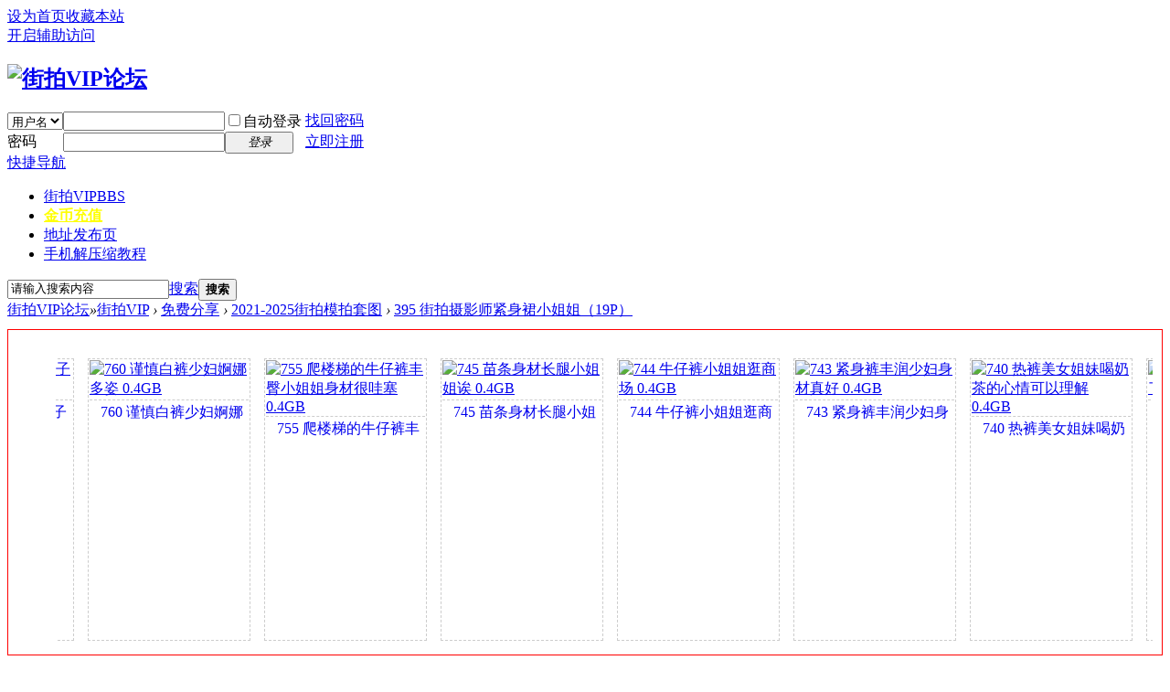

--- FILE ---
content_type: text/html; charset=utf-8
request_url: http://www.jiepaime.com/thread-30908-1-1.html
body_size: 15139
content:

<!DOCTYPE html PUBLIC "-//W3C//DTD XHTML 1.0 Transitional//EN" "http://www.w3.org/TR/xhtml1/DTD/xhtml1-transitional.dtd">
<html xmlns="http://www.w3.org/1999/xhtml">
<head>
<meta http-equiv="Content-Type" content="text/html; charset=utf-8" />
<title>395 街拍摄影师紧身裙小姐姐（19P）-2021-2025街拍模拍套图-街拍VIP论坛 </title>
<link href="http://www.jiepaime.com/thread-30908-1-1.html" rel="canonical" /><meta name="keywords" content="395 街拍摄影师紧身裙小姐姐（19P）" />
<meta name="description" content="395 街拍摄影师紧身裙小姐姐（19P）-街拍丝袜美腿美女高跟高清视频VIP论坛 " />
<meta name="generator" content="Discuz! X3.2" />
<meta name="author" content="Discuz! Team and Comsenz UI Team" />
<meta name="copyright" content="2001-2013 Comsenz Inc." />
<meta name="MSSmartTagsPreventParsing" content="True" />
<meta http-equiv="MSThemeCompatible" content="Yes" />
<base href="http://www.jiepaime.com/" /><link rel="stylesheet" type="text/css" href="data/cache/style_2_common.css?quk" /><link rel="stylesheet" type="text/css" href="data/cache/style_2_forum_viewthread.css?quk" /><script type="text/javascript">var STYLEID = '2', STATICURL = 'static/', IMGDIR = 'template/archy_fashionhei/archy_img/com', VERHASH = 'quk', charset = 'utf-8', discuz_uid = '0', cookiepre = 'FKfr_2132_', cookiedomain = '', cookiepath = '/', showusercard = '1', attackevasive = '0', disallowfloat = 'newthread', creditnotice = '2|金币|', defaultstyle = '', REPORTURL = 'aHR0cDovL3d3dy5qaWVwYWltZS5jb20vdGhyZWFkLTMwOTA4LTEtMS5odG1s', SITEURL = 'http://www.jiepaime.com/', JSPATH = 'static/js/', CSSPATH = 'data/cache/style_', DYNAMICURL = '';</script>
<script src="static/js/common.js?quk" type="text/javascript"></script>
<meta name="application-name" content="街拍VIP论坛" />
<meta name="msapplication-tooltip" content="街拍VIP论坛" />
<meta name="msapplication-task" content="name=街拍VIP;action-uri=http://www.jiepaime.com;icon-uri=http://www.jiepaime.com/template/archy_fashionhei/archy_img/com/bbs.ico" />
<link rel="archives" title="街拍VIP论坛" href="http://www.jiepaime.com/archiver/" />
<script src="static/js/forum.js?quk" type="text/javascript"></script>
</head>

<body id="nv_forum" class="pg_viewthread" onkeydown="if(event.keyCode==27) return false;">
<div id="append_parent"></div><div id="ajaxwaitid"></div>

<div id="toptb" class="cl">
<div class="wp">
<div class="z"><a href="javascript:;"  onclick="setHomepage('http://www.jiepaime.com/');">设为首页</a><a href="http://www.jiepaime.com/"  onclick="addFavorite(this.href, '街拍VIP论坛');return false;">收藏本站</a></div>
<div class="y">
<a id="switchblind" href="javascript:;" onClick="toggleBlind(this)" title="开启辅助访问" class="switchblind">开启辅助访问</a>
</div>
</div>
</div>

<div id="qmenu_menu" class="p_pop blk" style="display: none;">
<div class="ptm pbw hm">
请 <a href="javascript:;" class="xi2" onclick="lsSubmit()"><strong>登录</strong></a> 后使用快捷导航<br />没有帐号？<a href="member.php?mod=register" class="xi2 xw1">立即注册</a>
</div>
<div id="fjump_menu" class="btda"></div></div><div id="hd">
<div class="wp">
<div class="hdc cl"><h2><a href="http://jiepaime.com/" title="街拍VIP论坛"><img src="template/archy_fashionhei/archy_img/logo.png" alt="街拍VIP论坛" border="0" /></a></h2><script src="static/js/logging.js?quk" type="text/javascript"></script>
<form method="post" autocomplete="off" id="lsform" action="member.php?mod=logging&amp;action=login&amp;loginsubmit=yes&amp;infloat=yes&amp;lssubmit=yes" onsubmit="return lsSubmit();">
<div class="fastlg cl">
<span id="return_ls" style="display:none"></span>
<div class="y pns">
<table cellspacing="0" cellpadding="0">
<tr>
<td>
<span class="ftid">
<select name="fastloginfield" id="ls_fastloginfield" width="40" tabindex="900">
<option value="username">用户名</option>
<option value="email">Email</option>
</select>
</span>
<script type="text/javascript">simulateSelect('ls_fastloginfield')</script>
</td>
<td><input type="text" name="username" id="ls_username" autocomplete="off" class="px vm" tabindex="901" /></td>
<td class="fastlg_l"><label for="ls_cookietime"><input type="checkbox" name="cookietime" id="ls_cookietime" class="pc" value="2592000" tabindex="903" />自动登录</label></td>
<td>&nbsp;<a href="javascript:;" onclick="showWindow('login', 'member.php?mod=logging&action=login&viewlostpw=1')">找回密码</a></td>
</tr>
<tr>
<td><label for="ls_password" class="z psw_w">密码</label></td>
<td><input type="password" name="password" id="ls_password" class="px vm" autocomplete="off" tabindex="902" /></td>
<td class="fastlg_l"><button type="submit" class="pn vm" tabindex="904" style="width: 75px;"><em>登录</em></button></td>
<td>&nbsp;<a href="member.php?mod=register" class="xi2 xw1">立即注册</a></td>
</tr>
</table>
<input type="hidden" name="quickforward" value="yes" />
<input type="hidden" name="handlekey" value="ls" />
</div>
</div>
</form>

</div>


</div>
</div>



<div class="nv_top wp cl">
        <div class="nvr_ico">

<div id="nv">
<a href="javascript:;" id="qmenu" onMouseOver="delayShow(this, function () {showMenu({'ctrlid':'qmenu','pos':'34!','ctrlclass':'a','duration':2});showForummenu(123);})">快捷导航</a>
<ul><li class="a" id="mn_forum" ><a href="http://www.jiepaime.com" hidefocus="true" title="BBS"  >街拍VIP<span>BBS</span></a></li><li id="mn_N5323" ><a href="http://www.jiepaime.com/thread-33030-1-1.html" hidefocus="true"   style="font-weight: bold;color: yellow">金币充值</a></li><li id="mn_Nf33f" ><a href="http://www.jiepaizz.com/" hidefocus="true"  >地址发布页</a></li><li id="mn_N3624" ><a href="http://www.jiepaime.com/thread-30115-1-1.html" hidefocus="true"  >手机解压缩教程</a></li></ul>
</div>
</div>
</div>

<div class="wp"><div class="wp_left"><div class="wp_right">
<ul class="p_pop h_pop" id="plugin_menu" style="display: none">  <li><a href="dsu_paulsign-sign.html" id="mn_plink_sign">每日签到</a></li>
 </ul>
<div class="p_pop h_pop" id="mn_userapp_menu" style="display: none"></div><div id="mu" class="cl">
</div><div id="scbar" class="cl">
<form id="scbar_form" method="post" autocomplete="off" onsubmit="searchFocus($('scbar_txt'))" action="search.php?searchsubmit=yes" target="_blank">
<input type="hidden" name="mod" id="scbar_mod" value="search" />
<input type="hidden" name="formhash" value="03848b0a" />
<input type="hidden" name="srchtype" value="title" />
<input type="hidden" name="srhfid" value="123" />
<input type="hidden" name="srhlocality" value="forum::viewthread" />
<table cellspacing="0" cellpadding="0">
<tr>
<td><input type="text" name="srchtxt" id="scbar_txt" value="请输入搜索内容" autocomplete="off" x-webkit-speech speech /></td>
<td class="scbar_type_td"><a href="javascript:;" id="scbar_type" class="showmenu xg1 xs2" onclick="showMenu(this.id)" hidefocus="true">搜索</a></td>
<td><button type="submit" name="searchsubmit" id="scbar_btn" sc="1" class="pn pnc" value="true"><strong class="xw1">搜索</strong></button></td>
<td class="scbar_hot_td">
<div id="scbar_hot">
</div>
</td>
</tr>
</table>
</form>
</div>
<ul id="scbar_type_menu" class="p_pop" style="display: none;"><li><a href="javascript:;" rel="curforum" fid="123" >本版</a></li><li><a href="javascript:;" rel="forum" class="curtype">帖子</a></li><li><a href="javascript:;" rel="user">用户</a></li></ul>
<script type="text/javascript">
initSearchmenu('scbar', '');
</script>
</div> </div></div>



<div id="wp" class="wp">
 	<div class="wp_left">
    <div class="wp_right"><script type="text/javascript">var fid = parseInt('123'), tid = parseInt('30908');</script>

<script src="static/js/forum_viewthread.js?quk" type="text/javascript"></script>
<script type="text/javascript">zoomstatus = parseInt(1);var imagemaxwidth = '760';var aimgcount = new Array();</script>

<style id="diy_style" type="text/css"></style>
<!--[diy=diynavtop]--><div id="diynavtop" class="area"></div><!--[/diy]-->
<div id="pt" class="bm cl">
<div class="z">
<a href="./" class="nvhm" title="首页">街拍VIP论坛</a><em>&raquo;</em><a href="http://www.jiepaime.com/forum.php">街拍VIP</a> <em>&rsaquo;</em> <a href="http://www.jiepaime.com/forum.php?gid=36">免费分享</a> <em>&rsaquo;</em> <a href="http://www.jiepaime.com/forum-123-1.html">2021-2025街拍模拍套图</a> <em>&rsaquo;</em> <a href="http://www.jiepaime.com/thread-30908-1-1.html">395 街拍摄影师紧身裙小姐姐（19P）</a>
</div>
</div>

<script src="http://pc1.gtimg.com/js/jquery-1.4.4.min.js" type="text/javascript"></script><script type="text/javascript">jQuery.noConflict();</script><script type="text/javascript">(function(d){j=d.createElement('script');j.src='//openapi.guanjia.qq.com/fcgi-bin/getdzjs?cmd=urlquery_utf-8_zh_cn';j.setAttribute('ime-cfg','lt=2');d.getElementsByTagName('head')[0].appendChild(j)})(document)</script><link rel="stylesheet" type="text/css" href="http://s.pc.qq.com/discuz/css/style.css" />
<style>
.keke_hotpic{width:100%;background:#FFFFFF;}
.keke_hotpic_title{float:left; margin-left:10px;margin-top:15px; padding-top:10px;width:32px; height:135px;background:url(source/plugin/keke_hotpic/template/images/Label.png) no-repeat 0 0;}
.keke_hotpic_title span{display:block;padding:8px 8px;width:16px;height:86px;font-size:14px;font-weight:600;color:#FFF;line-height:19px;overflow:hidden;}

.keke_hotpic_img{overflow:hidden; padding:0px 10px;}
.keke_hotpic_img li{ margin:15px 15px 15px 0px;width:174px;height:305px;float:left;overflow:hidden;border:1px dashed #CCCCCC; padding:1px}
.keke_hotpic_img li img{-webkit-transition-duration:.8s;-moz-transition-duration:.8s;-ms-transition-duration:.8s;-o-transition-duration:.8s;transition-duration:.8s; margin:0px;}
.keke_hotpic_img li p{width:174px; background-color:#fff; margin-top:1px; border-top:1px dashed #CCCCCC;height:25px;text-indent:5px;line-height:25px;overflow:hidden;text-align:center; display:block; float:left; }
.keke_hotpic_img li a{ float:left}
.keke_hotpic_img li a:hover img{transform:scale(1.1);-webkit-transform:scale(1.1);}
#keke_hotpic_scroll {overflow:hidden;}
#keke_hotpic_scrollin{float: left;width: 800%;}
#keke_hotpic_scroll1 {float: left;}
#keke_hotpic_scroll2 {float: left; }
.wps{border:#FF0000 1px solid; margin:10px 0px;}
</style>
<div class="wp wps">
<div class="keke_hotpic">
    <div class="keke_hotpic_title"><span>签到送金币</span></div>
<div class="keke_hotpic_box">
<div class="keke_hotpic_img">
           <div id="keke_hotpic_scroll">
<div id="keke_hotpic_scrollin">
<div id="keke_hotpic_scroll1">
<ul>
<li><a href=thread-33160-1-1.html target="_blank"><img src="data/attachment/temp/202504/20/104424ithuq4m2cz2u2hb3.jpg.174_280.jpg" alt="770 丰臀肥乳气质美女看起来少妇 0.4GB"><p>770 丰臀肥乳气质美女看起来少妇 0.4GB</p></a></li><li><a href=thread-33156-1-1.html target="_blank"><img src="data/attachment/temp/202504/20/104250vozeok7jfj1vmfry.jpg.174_280.jpg" alt="763 长腿白裤丰臀妹子身材可以 0.4GB"><p>763 长腿白裤丰臀妹子身材可以 0.4GB</p></a></li><li><a href=thread-33134-1-1.html target="_blank"><img src="data/attachment/temp/202504/06/071851j5p3w3kvzw00wgig.jpg.174_280.jpg" alt="760 谨慎白裤少妇婀娜多姿 0.4GB"><p>760 谨慎白裤少妇婀娜多姿 0.4GB</p></a></li><li><a href=thread-33132-1-1.html target="_blank"><img src="data/attachment/temp/202504/06/071719std5octh7zzh9t9c.jpg.174_280.jpg" alt="755 爬楼梯的牛仔裤丰臀小姐姐身材很哇塞 0.4GB"><p>755 爬楼梯的牛仔裤丰臀小姐姐身材很哇塞 0.4GB</p></a></li><li><a href=thread-33129-1-1.html target="_blank"><img src="data/attachment/temp/202504/06/071603wjz4uua4tw8lh54m.jpg.174_280.jpg" alt="745 苗条身材长腿小姐姐诶 0.4GB"><p>745 苗条身材长腿小姐姐诶 0.4GB</p></a></li><li><a href=thread-33128-1-1.html target="_blank"><img src="data/attachment/temp/202504/06/071540w62vy9n7nz6z792k.jpg.174_280.jpg" alt="744 牛仔裤小姐姐逛商场 0.4GB"><p>744 牛仔裤小姐姐逛商场 0.4GB</p></a></li><li><a href=thread-33127-1-1.html target="_blank"><img src="data/attachment/temp/202504/06/071516cqllvewvqb6z4l4t.jpg.174_280.jpg" alt="743 紧身裤丰润少妇身材真好 0.4GB"><p>743 紧身裤丰润少妇身材真好 0.4GB</p></a></li><li><a href=thread-33113-1-1.html target="_blank"><img src="data/attachment/temp/202503/29/173346dswcwoi5iicii5tk.jpg.174_280.jpg" alt="740 热裤美女姐妹喝奶茶的心情可以理解 0.4GB"><p>740 热裤美女姐妹喝奶茶的心情可以理解 0.4GB</p></a></li><li><a href=thread-33110-1-1.html target="_blank"><img src="data/attachment/temp/202503/29/173245kjxi8h1ixilaaii5.jpg.174_280.jpg" alt="735 丰润肥肉少妇发福了 0.4GB"><p>735 丰润肥肉少妇发福了 0.4GB</p></a></li><li><a href=thread-33109-1-1.html target="_blank"><img src="data/attachment/temp/202503/29/173220hfeit17zxz7biitt.jpg.174_280.jpg" alt="734 雪白大腿少妇买东西爸气十足 0.4GB"><p>734 雪白大腿少妇买东西爸气十足 0.4GB</p></a></li><li><a href=thread-33108-1-1.html target="_blank"><img src="data/attachment/temp/202503/29/173157ehfz1g8deegju16u.jpg.174_280.jpg" alt="733 热裤美腿女孩跟男友歪歪唧唧 0.4GB"><p>733 热裤美腿女孩跟男友歪歪唧唧 0.4GB</p></a></li><li><a href=thread-33107-1-1.html target="_blank"><img src="data/attachment/temp/202503/29/173134onxbnubnxx7x99rc.jpg.174_280.jpg" alt="732 苗条美女长腿牛仔裤百看不厌 0.4GB"><p>732 苗条美女长腿牛仔裤百看不厌 0.4GB</p></a></li>
</ul>
</div>
<div id="keke_hotpic_scroll2"></div>
</div>
</div>
</div>
</div>
</div>
</div>
<script>
<!--
var speed=30;
var tab=document.getElementById("keke_hotpic_scroll");
var tab1=document.getElementById("keke_hotpic_scroll1");
var tab2=document.getElementById("keke_hotpic_scroll2");
tab2.innerHTML=tab1.innerHTML;
function Marquee(){
if(tab2.offsetWidth-tab.scrollLeft<=0)
tab.scrollLeft-=tab1.offsetWidth
else{
tab.scrollLeft++;
}
}
var MyMar=setInterval(Marquee,speed);
tab.onmouseover=function() {clearInterval(MyMar)};
tab.onmouseout=function() {MyMar=setInterval(Marquee,speed)};
-->
</script>
<style id="diy_style" type="text/css"></style>
<div class="wp">
<!--[diy=diy1]--><div id="diy1" class="area"></div><!--[/diy]-->
</div>

<div id="ct" class="wp cl">
<div id="pgt" class="pgs mbm cl ">
<div class="pgt"></div>
<span class="y pgb"><a href="http://www.jiepaime.com/forum-123-1.html">返回列表</a></span>
<a id="newspecial" onmouseover="$('newspecial').id = 'newspecialtmp';this.id = 'newspecial';showMenu({'ctrlid':this.id})" onclick="location.href='forum.php?mod=post&action=newthread&fid=123';return false;" href="javascript:;" title="发新帖"><img src="template/archy_fashionhei/archy_img/com/pn_post.png" alt="发新帖" /></a></div>



<div id="postlist" class="pl bm">
<table cellspacing="0" cellpadding="0">
<tr>
<td class="pls ptn pbn">
<div class="hm ptn">
<span class="xg1">查看:</span> <span class="xi1">506</span><span class="pipe">|</span><span class="xg1">回复:</span> <span class="xi1">1</span>
</div>
</td>
<td class="plc ptm pbn vwthd">
<div class="y">
<a href="http://www.jiepaime.com/forum.php?mod=viewthread&amp;action=printable&amp;tid=30908" title="打印" target="_blank"><img src="template/archy_fashionhei/archy_img/com/print.png" alt="打印" class="vm" /></a>
<a href="http://www.jiepaime.com/forum.php?mod=redirect&amp;goto=nextoldset&amp;tid=30908" title="上一主题"><img src="template/archy_fashionhei/archy_img/com/thread-prev.png" alt="上一主题" class="vm" /></a>
<a href="http://www.jiepaime.com/forum.php?mod=redirect&amp;goto=nextnewset&amp;tid=30908" title="下一主题"><img src="template/archy_fashionhei/archy_img/com/thread-next.png" alt="下一主题" class="vm" /></a>
</div>
<h1 class="ts">
<span id="thread_subject">395 街拍摄影师紧身裙小姐姐（19P）</span>
</h1>
<span class="xg1">
<a href="http://www.jiepaime.com/thread-30908-1-1.html" onclick="return copyThreadUrl(this, '街拍VIP论坛')" >[复制链接]</a>
</span>
</td>
</tr>
</table>


<table cellspacing="0" cellpadding="0" class="ad">
<tr>
<td class="pls">
</td>
<td class="plc">
</td>
</tr>
</table><div id="post_604798" ><table id="pid604798" class="plhin" summary="pid604798" cellspacing="0" cellpadding="0">
<tr>
<td class="pls" rowspan="2">
<div id="favatar604798" class="pls favatar">
<a name="newpost"></a> <div class="pi">
<div class="authi"><a href="http://jiepaime.com/space-uid-1.html" target="_blank" class="xw1">admin</a>
</div>
</div>
<div class="p_pop blk bui card_gender_0" id="userinfo604798" style="display: none; margin-top: -11px;">
<div class="m z">
<div id="userinfo604798_ma"></div>
</div>
<div class="i y">
<div>
<strong><a href="http://jiepaime.com/space-uid-1.html" target="_blank" class="xi2">admin</a></strong>
<em>当前离线</em>
</div><dl class="cl">
<dt>积分</dt><dd><a href="http://jiepaime.com/home.php?mod=space&uid=1&do=profile" target="_blank" class="xi2">908027</a></dd>
</dl><div class="imicn">
<a href="http://" target="_blank" title="查看个人网站"><img src="template/archy_fashionhei/archy_img/com/forumlink.gif" alt="查看个人网站" /></a><a href="http://jiepaime.com/home.php?mod=space&amp;uid=1&amp;do=profile" target="_blank" title="查看详细资料"><img src="template/archy_fashionhei/archy_img/com/userinfo.gif" alt="查看详细资料" /></a>
</div>
<div id="avatarfeed"><span id="threadsortswait"></span></div>
</div>
</div>
<div>
<div class="avatar" onmouseover="showauthor(this, 'userinfo604798')"><a href="http://jiepaime.com/space-uid-1.html" class="avtm" target="_blank"><img src="http://www.jiepaime.com/uc_server/avatar.php?uid=1&size=middle" /></a></div>
</div>
<div class="qdsmile"><li><center>ta_mind</center><table><tr><th><img src="source/plugin/dsu_paulsign/img/emot/kx.gif"><th><font size="5px">开心</font><br>2023-12-30 08:16</tr></table></li></div><p>classn_01: 2 classn_02</p><p>[LV.1]初来乍到</p><div class="tns xg2"><table cellspacing="0" cellpadding="0"><th><p><a href="http://jiepaime.com/home.php?mod=space&uid=1&do=thread&type=thread&view=me&from=space" class="xi2"><span title="31546">3万</span></a></p>主题</th><th><p><a href="http://jiepaime.com/home.php?mod=space&uid=1&do=thread&type=reply&view=me&from=space" class="xi2"><span title="33162">3万</span></a></p>帖子</th><td><p><a href="http://jiepaime.com/home.php?mod=space&uid=1&do=profile" class="xi2"><span title="908027">90万</span></a></p>积分</td></table></div>

<p><em><a href="http://jiepaime.com/home.php?mod=spacecp&amp;ac=usergroup&amp;gid=1" target="_blank">管理员</a></em></p>


<p><span><img src="template/archy_fashionhei/archy_img/com/star_level3.gif" alt="Rank: 9" /><img src="template/archy_fashionhei/archy_img/com/star_level3.gif" alt="Rank: 9" /><img src="template/archy_fashionhei/archy_img/com/star_level1.gif" alt="Rank: 9" /></span></p>



<dl class="pil cl">
	<dt>积分</dt><dd><a href="http://jiepaime.com/home.php?mod=space&uid=1&do=profile" target="_blank" class="xi2">908027</a></dd>
</dl>

<dl class="pil cl"></dl><ul class="xl xl2 o cl">
<li class="addflw">
<a href="http://jiepaime.com/home.php?mod=spacecp&amp;ac=follow&amp;op=add&amp;hash=03848b0a&amp;fuid=1" id="followmod_1" title="收听TA" class="xi2" onclick="showWindow('followmod', this.href, 'get', 0);">收听TA</a>
</li>
<li class="pm2"><a href="http://jiepaime.com/home.php?mod=spacecp&amp;ac=pm&amp;op=showmsg&amp;handlekey=showmsg_1&amp;touid=1&amp;pmid=0&amp;daterange=2&amp;pid=604798&amp;tid=30908" onclick="showWindow('sendpm', this.href);" title="发消息" class="xi2">发消息</a></li>
</ul>
</div>
</td>
<td class="plc">
<div class="pi">
<div id="fj" class="y">
<label class="z">电梯直达</label>
<input type="text" class="px p_fre z" size="2" onkeyup="$('fj_btn').href='forum.php?mod=redirect&ptid=30908&authorid=0&postno='+this.value" onkeydown="if(event.keyCode==13) {window.location=$('fj_btn').href;return false;}" title="跳转到指定楼层" />
<a href="javascript:;" id="fj_btn" class="z" title="跳转到指定楼层"><img src="template/archy_fashionhei/archy_img/com/fj_btn.png" alt="跳转到指定楼层" class="vm" /></a>
</div>
<strong>
<a href="http://www.jiepaime.com/thread-30908-1-1.html"   id="postnum604798" onclick="setCopy(this.href, '帖子地址复制成功');return false;">
楼主</a>
</strong>
<div class="pti">
<div class="pdbt">
</div>
<div class="authi">
<img class="authicn vm" id="authicon604798" src="static/image/common/online_admin.gif" />
<em id="authorposton604798">发表于 2024-1-15 08:48:59</em>
<span class="pipe">|</span>
<a href="http://www.jiepaime.com/forum.php?mod=viewthread&amp;tid=30908&amp;page=1&amp;authorid=1" rel="nofollow">只看该作者</a>
<span class="pipe">|</span><a href="http://www.jiepaime.com/forum.php?mod=viewthread&amp;tid=30908&amp;from=album">只看大图</a>
<span class="none"><img src="template/archy_fashionhei/archy_img/com/arw_r.gif" class="vm" alt="回帖奖励" /></span>
<span class="pipe show">|</span><a href="http://www.jiepaime.com/forum.php?mod=viewthread&amp;tid=30908&amp;extra=page%3D1&amp;ordertype=1"  class="show">倒序浏览</a>
<span class="pipe show">|</span><a href="javascript:;" onclick="readmode($('thread_subject').innerHTML, 604798);" class="show">阅读模式</a>
</div>
</div>
</div><div class="pct"><style type="text/css">.pcb{margin-right:0}</style><div class="pcb">
 
<div class="t_fsz">
<table cellspacing="0" cellpadding="0"><tr><td class="t_f" id="postmessage_604798">
395 <a href="http://www.jiepaime.com" target="_blank" class="relatedlink">街拍</a>摄影师紧身裙小姐姐（19P）<br />
</td></tr></table>

<div class="pattl">


<ignore_js_op>

<dl class="tattl attm">
<dt></dt>
<dd>

<p class="mbn">
<a href="http://www.jiepaime.com/forum.php?mod=attachment&amp;aid=Mjg4NDU4fGU2YTA1YTk3fDE3NjkwNzIzNDN8MHwzMDkwOA%3D%3D&amp;nothumb=yes" onmouseover="showMenu({'ctrlid':this.id,'pos':'12'})" id="aid288458" class="xw1" target="_blank">1 (1).jpg</a>
<em class="xg1">(93.12 KB, 下载次数: 54)</em>
</p>
<div class="tip tip_4" id="aid288458_menu" style="display: none" disautofocus="true">
<div>
<p>
<a href="http://www.jiepaime.com/forum.php?mod=attachment&amp;aid=Mjg4NDU4fGU2YTA1YTk3fDE3NjkwNzIzNDN8MHwzMDkwOA%3D%3D&amp;nothumb=yes" target="_blank">下载附件</a>

</p>
<p>
<span class="y">2024-1-15 08:48 上传</span>
<a href="javascript:;" onclick="imageRotate('aimg_288458', 1)"><img src="static/image/common/rleft.gif" class="vm" /></a>
<a href="javascript:;" onclick="imageRotate('aimg_288458', 2)"><img src="static/image/common/rright.gif" class="vm" /></a>
</p>
</div>
<div class="tip_horn"></div>
</div>
<p class="mbn">

</p>



<div class="mbn savephotop">

<img id="aimg_288458" aid="288458" src="static/image/common/none.gif" zoomfile="data/attachment/forum/202401/15/084854y4yy5rvjrzc5ez41.jpg" file="data/attachment/forum/202401/15/084854y4yy5rvjrzc5ez41.jpg" class="zoom" onclick="zoom(this, this.src, 0, 0, 0)" width="540" alt="1 (1).jpg" title="1 (1).jpg" w="540" />

</div>

</dd>
</dl>

</ignore_js_op>



<ignore_js_op>

<dl class="tattl attm">
<dt></dt>
<dd>

<p class="mbn">
<a href="http://www.jiepaime.com/forum.php?mod=attachment&amp;aid=Mjg4NDU5fGVkZDcyYTY2fDE3NjkwNzIzNDN8MHwzMDkwOA%3D%3D&amp;nothumb=yes" onmouseover="showMenu({'ctrlid':this.id,'pos':'12'})" id="aid288459" class="xw1" target="_blank">1 (2).jpg</a>
<em class="xg1">(93.5 KB, 下载次数: 54)</em>
</p>
<div class="tip tip_4" id="aid288459_menu" style="display: none" disautofocus="true">
<div>
<p>
<a href="http://www.jiepaime.com/forum.php?mod=attachment&amp;aid=Mjg4NDU5fGVkZDcyYTY2fDE3NjkwNzIzNDN8MHwzMDkwOA%3D%3D&amp;nothumb=yes" target="_blank">下载附件</a>

</p>
<p>
<span class="y">2024-1-15 08:48 上传</span>
<a href="javascript:;" onclick="imageRotate('aimg_288459', 1)"><img src="static/image/common/rleft.gif" class="vm" /></a>
<a href="javascript:;" onclick="imageRotate('aimg_288459', 2)"><img src="static/image/common/rright.gif" class="vm" /></a>
</p>
</div>
<div class="tip_horn"></div>
</div>
<p class="mbn">

</p>



<div class="mbn savephotop">

<img id="aimg_288459" aid="288459" src="static/image/common/none.gif" zoomfile="data/attachment/forum/202401/15/084854bjpe6jlw1hccdgx9.jpg" file="data/attachment/forum/202401/15/084854bjpe6jlw1hccdgx9.jpg" class="zoom" onclick="zoom(this, this.src, 0, 0, 0)" width="540" alt="1 (2).jpg" title="1 (2).jpg" w="540" />

</div>

</dd>
</dl>

</ignore_js_op>



<ignore_js_op>

<dl class="tattl attm">
<dt></dt>
<dd>

<p class="mbn">
<a href="http://www.jiepaime.com/forum.php?mod=attachment&amp;aid=Mjg4NDYwfDk0NDdmMWYyfDE3NjkwNzIzNDN8MHwzMDkwOA%3D%3D&amp;nothumb=yes" onmouseover="showMenu({'ctrlid':this.id,'pos':'12'})" id="aid288460" class="xw1" target="_blank">1 (3).jpg</a>
<em class="xg1">(94.74 KB, 下载次数: 50)</em>
</p>
<div class="tip tip_4" id="aid288460_menu" style="display: none" disautofocus="true">
<div>
<p>
<a href="http://www.jiepaime.com/forum.php?mod=attachment&amp;aid=Mjg4NDYwfDk0NDdmMWYyfDE3NjkwNzIzNDN8MHwzMDkwOA%3D%3D&amp;nothumb=yes" target="_blank">下载附件</a>

</p>
<p>
<span class="y">2024-1-15 08:48 上传</span>
<a href="javascript:;" onclick="imageRotate('aimg_288460', 1)"><img src="static/image/common/rleft.gif" class="vm" /></a>
<a href="javascript:;" onclick="imageRotate('aimg_288460', 2)"><img src="static/image/common/rright.gif" class="vm" /></a>
</p>
</div>
<div class="tip_horn"></div>
</div>
<p class="mbn">

</p>



<div class="mbn savephotop">

<img id="aimg_288460" aid="288460" src="static/image/common/none.gif" zoomfile="data/attachment/forum/202401/15/084854kemnn9hsbwshn2uy.jpg" file="data/attachment/forum/202401/15/084854kemnn9hsbwshn2uy.jpg" class="zoom" onclick="zoom(this, this.src, 0, 0, 0)" width="540" alt="1 (3).jpg" title="1 (3).jpg" w="540" />

</div>

</dd>
</dl>

</ignore_js_op>



<ignore_js_op>

<dl class="tattl attm">
<dt></dt>
<dd>

<p class="mbn">
<a href="http://www.jiepaime.com/forum.php?mod=attachment&amp;aid=Mjg4NDYxfDBlMWQ5OTU2fDE3NjkwNzIzNDN8MHwzMDkwOA%3D%3D&amp;nothumb=yes" onmouseover="showMenu({'ctrlid':this.id,'pos':'12'})" id="aid288461" class="xw1" target="_blank">1 (4).jpg</a>
<em class="xg1">(100.53 KB, 下载次数: 44)</em>
</p>
<div class="tip tip_4" id="aid288461_menu" style="display: none" disautofocus="true">
<div>
<p>
<a href="http://www.jiepaime.com/forum.php?mod=attachment&amp;aid=Mjg4NDYxfDBlMWQ5OTU2fDE3NjkwNzIzNDN8MHwzMDkwOA%3D%3D&amp;nothumb=yes" target="_blank">下载附件</a>

</p>
<p>
<span class="y">2024-1-15 08:48 上传</span>
<a href="javascript:;" onclick="imageRotate('aimg_288461', 1)"><img src="static/image/common/rleft.gif" class="vm" /></a>
<a href="javascript:;" onclick="imageRotate('aimg_288461', 2)"><img src="static/image/common/rright.gif" class="vm" /></a>
</p>
</div>
<div class="tip_horn"></div>
</div>
<p class="mbn">

</p>



<div class="mbn savephotop">

<img id="aimg_288461" aid="288461" src="static/image/common/none.gif" zoomfile="data/attachment/forum/202401/15/084855rlyl1m47l111fleh.jpg" file="data/attachment/forum/202401/15/084855rlyl1m47l111fleh.jpg" class="zoom" onclick="zoom(this, this.src, 0, 0, 0)" width="540" alt="1 (4).jpg" title="1 (4).jpg" w="540" />

</div>

</dd>
</dl>

</ignore_js_op>



<ignore_js_op>

<dl class="tattl attm">
<dt></dt>
<dd>

<p class="mbn">
<a href="http://www.jiepaime.com/forum.php?mod=attachment&amp;aid=Mjg4NDYyfDc1OWUyMDczfDE3NjkwNzIzNDN8MHwzMDkwOA%3D%3D&amp;nothumb=yes" onmouseover="showMenu({'ctrlid':this.id,'pos':'12'})" id="aid288462" class="xw1" target="_blank">1 (5).jpg</a>
<em class="xg1">(91.38 KB, 下载次数: 52)</em>
</p>
<div class="tip tip_4" id="aid288462_menu" style="display: none" disautofocus="true">
<div>
<p>
<a href="http://www.jiepaime.com/forum.php?mod=attachment&amp;aid=Mjg4NDYyfDc1OWUyMDczfDE3NjkwNzIzNDN8MHwzMDkwOA%3D%3D&amp;nothumb=yes" target="_blank">下载附件</a>

</p>
<p>
<span class="y">2024-1-15 08:48 上传</span>
<a href="javascript:;" onclick="imageRotate('aimg_288462', 1)"><img src="static/image/common/rleft.gif" class="vm" /></a>
<a href="javascript:;" onclick="imageRotate('aimg_288462', 2)"><img src="static/image/common/rright.gif" class="vm" /></a>
</p>
</div>
<div class="tip_horn"></div>
</div>
<p class="mbn">

</p>



<div class="mbn savephotop">

<img id="aimg_288462" aid="288462" src="static/image/common/none.gif" zoomfile="data/attachment/forum/202401/15/084855jclouqekobmuppyc.jpg" file="data/attachment/forum/202401/15/084855jclouqekobmuppyc.jpg" class="zoom" onclick="zoom(this, this.src, 0, 0, 0)" width="540" alt="1 (5).jpg" title="1 (5).jpg" w="540" />

</div>

</dd>
</dl>

</ignore_js_op>



<ignore_js_op>

<dl class="tattl attm">
<dt></dt>
<dd>

<p class="mbn">
<a href="http://www.jiepaime.com/forum.php?mod=attachment&amp;aid=Mjg4NDYzfDgzZWJlNmUzfDE3NjkwNzIzNDN8MHwzMDkwOA%3D%3D&amp;nothumb=yes" onmouseover="showMenu({'ctrlid':this.id,'pos':'12'})" id="aid288463" class="xw1" target="_blank">1 (6).jpg</a>
<em class="xg1">(96.06 KB, 下载次数: 54)</em>
</p>
<div class="tip tip_4" id="aid288463_menu" style="display: none" disautofocus="true">
<div>
<p>
<a href="http://www.jiepaime.com/forum.php?mod=attachment&amp;aid=Mjg4NDYzfDgzZWJlNmUzfDE3NjkwNzIzNDN8MHwzMDkwOA%3D%3D&amp;nothumb=yes" target="_blank">下载附件</a>

</p>
<p>
<span class="y">2024-1-15 08:48 上传</span>
<a href="javascript:;" onclick="imageRotate('aimg_288463', 1)"><img src="static/image/common/rleft.gif" class="vm" /></a>
<a href="javascript:;" onclick="imageRotate('aimg_288463', 2)"><img src="static/image/common/rright.gif" class="vm" /></a>
</p>
</div>
<div class="tip_horn"></div>
</div>
<p class="mbn">

</p>



<div class="mbn savephotop">

<img id="aimg_288463" aid="288463" src="static/image/common/none.gif" zoomfile="data/attachment/forum/202401/15/084855ql7r11qd6v7q34qx.jpg" file="data/attachment/forum/202401/15/084855ql7r11qd6v7q34qx.jpg" class="zoom" onclick="zoom(this, this.src, 0, 0, 0)" width="540" alt="1 (6).jpg" title="1 (6).jpg" w="540" />

</div>

</dd>
</dl>

</ignore_js_op>



<ignore_js_op>

<dl class="tattl attm">
<dt></dt>
<dd>

<p class="mbn">
<a href="http://www.jiepaime.com/forum.php?mod=attachment&amp;aid=Mjg4NDY0fGRiNmNkNDRmfDE3NjkwNzIzNDN8MHwzMDkwOA%3D%3D&amp;nothumb=yes" onmouseover="showMenu({'ctrlid':this.id,'pos':'12'})" id="aid288464" class="xw1" target="_blank">1 (7).jpg</a>
<em class="xg1">(98.41 KB, 下载次数: 43)</em>
</p>
<div class="tip tip_4" id="aid288464_menu" style="display: none" disautofocus="true">
<div>
<p>
<a href="http://www.jiepaime.com/forum.php?mod=attachment&amp;aid=Mjg4NDY0fGRiNmNkNDRmfDE3NjkwNzIzNDN8MHwzMDkwOA%3D%3D&amp;nothumb=yes" target="_blank">下载附件</a>

</p>
<p>
<span class="y">2024-1-15 08:48 上传</span>
<a href="javascript:;" onclick="imageRotate('aimg_288464', 1)"><img src="static/image/common/rleft.gif" class="vm" /></a>
<a href="javascript:;" onclick="imageRotate('aimg_288464', 2)"><img src="static/image/common/rright.gif" class="vm" /></a>
</p>
</div>
<div class="tip_horn"></div>
</div>
<p class="mbn">

</p>



<div class="mbn savephotop">

<img id="aimg_288464" aid="288464" src="static/image/common/none.gif" zoomfile="data/attachment/forum/202401/15/084855ptdm9g39515591wr.jpg" file="data/attachment/forum/202401/15/084855ptdm9g39515591wr.jpg" class="zoom" onclick="zoom(this, this.src, 0, 0, 0)" width="540" alt="1 (7).jpg" title="1 (7).jpg" w="540" />

</div>

</dd>
</dl>

</ignore_js_op>



<ignore_js_op>

<dl class="tattl attm">
<dt></dt>
<dd>

<p class="mbn">
<a href="http://www.jiepaime.com/forum.php?mod=attachment&amp;aid=Mjg4NDY1fGU3NTRmY2JmfDE3NjkwNzIzNDN8MHwzMDkwOA%3D%3D&amp;nothumb=yes" onmouseover="showMenu({'ctrlid':this.id,'pos':'12'})" id="aid288465" class="xw1" target="_blank">1 (8).jpg</a>
<em class="xg1">(95.86 KB, 下载次数: 48)</em>
</p>
<div class="tip tip_4" id="aid288465_menu" style="display: none" disautofocus="true">
<div>
<p>
<a href="http://www.jiepaime.com/forum.php?mod=attachment&amp;aid=Mjg4NDY1fGU3NTRmY2JmfDE3NjkwNzIzNDN8MHwzMDkwOA%3D%3D&amp;nothumb=yes" target="_blank">下载附件</a>

</p>
<p>
<span class="y">2024-1-15 08:48 上传</span>
<a href="javascript:;" onclick="imageRotate('aimg_288465', 1)"><img src="static/image/common/rleft.gif" class="vm" /></a>
<a href="javascript:;" onclick="imageRotate('aimg_288465', 2)"><img src="static/image/common/rright.gif" class="vm" /></a>
</p>
</div>
<div class="tip_horn"></div>
</div>
<p class="mbn">

</p>



<div class="mbn savephotop">

<img id="aimg_288465" aid="288465" src="static/image/common/none.gif" zoomfile="data/attachment/forum/202401/15/084855yxhxqk25xhr9ix9l.jpg" file="data/attachment/forum/202401/15/084855yxhxqk25xhr9ix9l.jpg" class="zoom" onclick="zoom(this, this.src, 0, 0, 0)" width="540" alt="1 (8).jpg" title="1 (8).jpg" w="540" />

</div>

</dd>
</dl>

</ignore_js_op>



<ignore_js_op>

<dl class="tattl attm">
<dt></dt>
<dd>

<p class="mbn">
<a href="http://www.jiepaime.com/forum.php?mod=attachment&amp;aid=Mjg4NDY2fGIwYjhlNmUyfDE3NjkwNzIzNDN8MHwzMDkwOA%3D%3D&amp;nothumb=yes" onmouseover="showMenu({'ctrlid':this.id,'pos':'12'})" id="aid288466" class="xw1" target="_blank">1 (9).jpg</a>
<em class="xg1">(113.35 KB, 下载次数: 45)</em>
</p>
<div class="tip tip_4" id="aid288466_menu" style="display: none" disautofocus="true">
<div>
<p>
<a href="http://www.jiepaime.com/forum.php?mod=attachment&amp;aid=Mjg4NDY2fGIwYjhlNmUyfDE3NjkwNzIzNDN8MHwzMDkwOA%3D%3D&amp;nothumb=yes" target="_blank">下载附件</a>

</p>
<p>
<span class="y">2024-1-15 08:48 上传</span>
<a href="javascript:;" onclick="imageRotate('aimg_288466', 1)"><img src="static/image/common/rleft.gif" class="vm" /></a>
<a href="javascript:;" onclick="imageRotate('aimg_288466', 2)"><img src="static/image/common/rright.gif" class="vm" /></a>
</p>
</div>
<div class="tip_horn"></div>
</div>
<p class="mbn">

</p>



<div class="mbn savephotop">

<img id="aimg_288466" aid="288466" src="static/image/common/none.gif" zoomfile="data/attachment/forum/202401/15/084856sihisir6rnis6f6i.jpg" file="data/attachment/forum/202401/15/084856sihisir6rnis6f6i.jpg" class="zoom" onclick="zoom(this, this.src, 0, 0, 0)" width="540" alt="1 (9).jpg" title="1 (9).jpg" w="540" />

</div>

</dd>
</dl>

</ignore_js_op>



<ignore_js_op>

<dl class="tattl attm">
<dt></dt>
<dd>

<p class="mbn">
<a href="http://www.jiepaime.com/forum.php?mod=attachment&amp;aid=Mjg4NDY3fDQ0ODY4MGEyfDE3NjkwNzIzNDN8MHwzMDkwOA%3D%3D&amp;nothumb=yes" onmouseover="showMenu({'ctrlid':this.id,'pos':'12'})" id="aid288467" class="xw1" target="_blank">1 (10).jpg</a>
<em class="xg1">(111.9 KB, 下载次数: 51)</em>
</p>
<div class="tip tip_4" id="aid288467_menu" style="display: none" disautofocus="true">
<div>
<p>
<a href="http://www.jiepaime.com/forum.php?mod=attachment&amp;aid=Mjg4NDY3fDQ0ODY4MGEyfDE3NjkwNzIzNDN8MHwzMDkwOA%3D%3D&amp;nothumb=yes" target="_blank">下载附件</a>

</p>
<p>
<span class="y">2024-1-15 08:48 上传</span>
<a href="javascript:;" onclick="imageRotate('aimg_288467', 1)"><img src="static/image/common/rleft.gif" class="vm" /></a>
<a href="javascript:;" onclick="imageRotate('aimg_288467', 2)"><img src="static/image/common/rright.gif" class="vm" /></a>
</p>
</div>
<div class="tip_horn"></div>
</div>
<p class="mbn">

</p>



<div class="mbn savephotop">

<img id="aimg_288467" aid="288467" src="static/image/common/none.gif" zoomfile="data/attachment/forum/202401/15/084856ndwwwdnj55fxs3wf.jpg" file="data/attachment/forum/202401/15/084856ndwwwdnj55fxs3wf.jpg" class="zoom" onclick="zoom(this, this.src, 0, 0, 0)" width="540" alt="1 (10).jpg" title="1 (10).jpg" w="540" />

</div>

</dd>
</dl>

</ignore_js_op>



<ignore_js_op>

<dl class="tattl attm">
<dt></dt>
<dd>

<p class="mbn">
<a href="http://www.jiepaime.com/forum.php?mod=attachment&amp;aid=Mjg4NDY4fDZjNDFiNGEzfDE3NjkwNzIzNDN8MHwzMDkwOA%3D%3D&amp;nothumb=yes" onmouseover="showMenu({'ctrlid':this.id,'pos':'12'})" id="aid288468" class="xw1" target="_blank">1 (11).jpg</a>
<em class="xg1">(92.31 KB, 下载次数: 47)</em>
</p>
<div class="tip tip_4" id="aid288468_menu" style="display: none" disautofocus="true">
<div>
<p>
<a href="http://www.jiepaime.com/forum.php?mod=attachment&amp;aid=Mjg4NDY4fDZjNDFiNGEzfDE3NjkwNzIzNDN8MHwzMDkwOA%3D%3D&amp;nothumb=yes" target="_blank">下载附件</a>

</p>
<p>
<span class="y">2024-1-15 08:48 上传</span>
<a href="javascript:;" onclick="imageRotate('aimg_288468', 1)"><img src="static/image/common/rleft.gif" class="vm" /></a>
<a href="javascript:;" onclick="imageRotate('aimg_288468', 2)"><img src="static/image/common/rright.gif" class="vm" /></a>
</p>
</div>
<div class="tip_horn"></div>
</div>
<p class="mbn">

</p>



<div class="mbn savephotop">

<img id="aimg_288468" aid="288468" src="static/image/common/none.gif" zoomfile="data/attachment/forum/202401/15/084856dw532zf0hd938bbt.jpg" file="data/attachment/forum/202401/15/084856dw532zf0hd938bbt.jpg" class="zoom" onclick="zoom(this, this.src, 0, 0, 0)" width="540" alt="1 (11).jpg" title="1 (11).jpg" w="540" />

</div>

</dd>
</dl>

</ignore_js_op>



<ignore_js_op>

<dl class="tattl attm">
<dt></dt>
<dd>

<p class="mbn">
<a href="http://www.jiepaime.com/forum.php?mod=attachment&amp;aid=Mjg4NDY5fGY2MDQ4YjEzfDE3NjkwNzIzNDN8MHwzMDkwOA%3D%3D&amp;nothumb=yes" onmouseover="showMenu({'ctrlid':this.id,'pos':'12'})" id="aid288469" class="xw1" target="_blank">1 (12).jpg</a>
<em class="xg1">(103.16 KB, 下载次数: 46)</em>
</p>
<div class="tip tip_4" id="aid288469_menu" style="display: none" disautofocus="true">
<div>
<p>
<a href="http://www.jiepaime.com/forum.php?mod=attachment&amp;aid=Mjg4NDY5fGY2MDQ4YjEzfDE3NjkwNzIzNDN8MHwzMDkwOA%3D%3D&amp;nothumb=yes" target="_blank">下载附件</a>

</p>
<p>
<span class="y">2024-1-15 08:48 上传</span>
<a href="javascript:;" onclick="imageRotate('aimg_288469', 1)"><img src="static/image/common/rleft.gif" class="vm" /></a>
<a href="javascript:;" onclick="imageRotate('aimg_288469', 2)"><img src="static/image/common/rright.gif" class="vm" /></a>
</p>
</div>
<div class="tip_horn"></div>
</div>
<p class="mbn">

</p>



<div class="mbn savephotop">

<img id="aimg_288469" aid="288469" src="static/image/common/none.gif" zoomfile="data/attachment/forum/202401/15/084856guh0uz0l07hh10al.jpg" file="data/attachment/forum/202401/15/084856guh0uz0l07hh10al.jpg" class="zoom" onclick="zoom(this, this.src, 0, 0, 0)" width="540" alt="1 (12).jpg" title="1 (12).jpg" w="540" />

</div>

</dd>
</dl>

</ignore_js_op>



<ignore_js_op>

<dl class="tattl attm">
<dt></dt>
<dd>

<p class="mbn">
<a href="http://www.jiepaime.com/forum.php?mod=attachment&amp;aid=Mjg4NDcwfDk0MjIxMzdifDE3NjkwNzIzNDN8MHwzMDkwOA%3D%3D&amp;nothumb=yes" onmouseover="showMenu({'ctrlid':this.id,'pos':'12'})" id="aid288470" class="xw1" target="_blank">1 (13).jpg</a>
<em class="xg1">(106.57 KB, 下载次数: 61)</em>
</p>
<div class="tip tip_4" id="aid288470_menu" style="display: none" disautofocus="true">
<div>
<p>
<a href="http://www.jiepaime.com/forum.php?mod=attachment&amp;aid=Mjg4NDcwfDk0MjIxMzdifDE3NjkwNzIzNDN8MHwzMDkwOA%3D%3D&amp;nothumb=yes" target="_blank">下载附件</a>

</p>
<p>
<span class="y">2024-1-15 08:48 上传</span>
<a href="javascript:;" onclick="imageRotate('aimg_288470', 1)"><img src="static/image/common/rleft.gif" class="vm" /></a>
<a href="javascript:;" onclick="imageRotate('aimg_288470', 2)"><img src="static/image/common/rright.gif" class="vm" /></a>
</p>
</div>
<div class="tip_horn"></div>
</div>
<p class="mbn">

</p>



<div class="mbn savephotop">

<img id="aimg_288470" aid="288470" src="static/image/common/none.gif" zoomfile="data/attachment/forum/202401/15/084857q9494tzfhmvfg9kz.jpg" file="data/attachment/forum/202401/15/084857q9494tzfhmvfg9kz.jpg" class="zoom" onclick="zoom(this, this.src, 0, 0, 0)" width="540" alt="1 (13).jpg" title="1 (13).jpg" w="540" />

</div>

</dd>
</dl>

</ignore_js_op>



<ignore_js_op>

<dl class="tattl attm">
<dt></dt>
<dd>

<p class="mbn">
<a href="http://www.jiepaime.com/forum.php?mod=attachment&amp;aid=Mjg4NDcxfDExYzY1NDhhfDE3NjkwNzIzNDN8MHwzMDkwOA%3D%3D&amp;nothumb=yes" onmouseover="showMenu({'ctrlid':this.id,'pos':'12'})" id="aid288471" class="xw1" target="_blank">1 (14).jpg</a>
<em class="xg1">(100.2 KB, 下载次数: 51)</em>
</p>
<div class="tip tip_4" id="aid288471_menu" style="display: none" disautofocus="true">
<div>
<p>
<a href="http://www.jiepaime.com/forum.php?mod=attachment&amp;aid=Mjg4NDcxfDExYzY1NDhhfDE3NjkwNzIzNDN8MHwzMDkwOA%3D%3D&amp;nothumb=yes" target="_blank">下载附件</a>

</p>
<p>
<span class="y">2024-1-15 08:48 上传</span>
<a href="javascript:;" onclick="imageRotate('aimg_288471', 1)"><img src="static/image/common/rleft.gif" class="vm" /></a>
<a href="javascript:;" onclick="imageRotate('aimg_288471', 2)"><img src="static/image/common/rright.gif" class="vm" /></a>
</p>
</div>
<div class="tip_horn"></div>
</div>
<p class="mbn">

</p>



<div class="mbn savephotop">

<img id="aimg_288471" aid="288471" src="static/image/common/none.gif" zoomfile="data/attachment/forum/202401/15/084857kbrbhbbqbgbjbjbq.jpg" file="data/attachment/forum/202401/15/084857kbrbhbbqbgbjbjbq.jpg" class="zoom" onclick="zoom(this, this.src, 0, 0, 0)" width="540" alt="1 (14).jpg" title="1 (14).jpg" w="540" />

</div>

</dd>
</dl>

</ignore_js_op>



<ignore_js_op>

<dl class="tattl attm">
<dt></dt>
<dd>

<p class="mbn">
<a href="http://www.jiepaime.com/forum.php?mod=attachment&amp;aid=Mjg4NDcyfGE0ZGUxYTRifDE3NjkwNzIzNDN8MHwzMDkwOA%3D%3D&amp;nothumb=yes" onmouseover="showMenu({'ctrlid':this.id,'pos':'12'})" id="aid288472" class="xw1" target="_blank">1 (15).jpg</a>
<em class="xg1">(85.63 KB, 下载次数: 60)</em>
</p>
<div class="tip tip_4" id="aid288472_menu" style="display: none" disautofocus="true">
<div>
<p>
<a href="http://www.jiepaime.com/forum.php?mod=attachment&amp;aid=Mjg4NDcyfGE0ZGUxYTRifDE3NjkwNzIzNDN8MHwzMDkwOA%3D%3D&amp;nothumb=yes" target="_blank">下载附件</a>

</p>
<p>
<span class="y">2024-1-15 08:48 上传</span>
<a href="javascript:;" onclick="imageRotate('aimg_288472', 1)"><img src="static/image/common/rleft.gif" class="vm" /></a>
<a href="javascript:;" onclick="imageRotate('aimg_288472', 2)"><img src="static/image/common/rright.gif" class="vm" /></a>
</p>
</div>
<div class="tip_horn"></div>
</div>
<p class="mbn">

</p>



<div class="mbn savephotop">

<img id="aimg_288472" aid="288472" src="static/image/common/none.gif" zoomfile="data/attachment/forum/202401/15/084857w44o3l4x47or6u2e.jpg" file="data/attachment/forum/202401/15/084857w44o3l4x47or6u2e.jpg" class="zoom" onclick="zoom(this, this.src, 0, 0, 0)" width="540" alt="1 (15).jpg" title="1 (15).jpg" w="540" />

</div>

</dd>
</dl>

</ignore_js_op>



<ignore_js_op>

<dl class="tattl attm">
<dt></dt>
<dd>

<p class="mbn">
<a href="http://www.jiepaime.com/forum.php?mod=attachment&amp;aid=Mjg4NDczfDk2ODhlNWQyfDE3NjkwNzIzNDN8MHwzMDkwOA%3D%3D&amp;nothumb=yes" onmouseover="showMenu({'ctrlid':this.id,'pos':'12'})" id="aid288473" class="xw1" target="_blank">1 (16).jpg</a>
<em class="xg1">(92.53 KB, 下载次数: 55)</em>
</p>
<div class="tip tip_4" id="aid288473_menu" style="display: none" disautofocus="true">
<div>
<p>
<a href="http://www.jiepaime.com/forum.php?mod=attachment&amp;aid=Mjg4NDczfDk2ODhlNWQyfDE3NjkwNzIzNDN8MHwzMDkwOA%3D%3D&amp;nothumb=yes" target="_blank">下载附件</a>

</p>
<p>
<span class="y">2024-1-15 08:48 上传</span>
<a href="javascript:;" onclick="imageRotate('aimg_288473', 1)"><img src="static/image/common/rleft.gif" class="vm" /></a>
<a href="javascript:;" onclick="imageRotate('aimg_288473', 2)"><img src="static/image/common/rright.gif" class="vm" /></a>
</p>
</div>
<div class="tip_horn"></div>
</div>
<p class="mbn">

</p>



<div class="mbn savephotop">

<img id="aimg_288473" aid="288473" src="static/image/common/none.gif" zoomfile="data/attachment/forum/202401/15/084857ah2s5khzgso77ohh.jpg" file="data/attachment/forum/202401/15/084857ah2s5khzgso77ohh.jpg" class="zoom" onclick="zoom(this, this.src, 0, 0, 0)" width="540" alt="1 (16).jpg" title="1 (16).jpg" w="540" />

</div>

</dd>
</dl>

</ignore_js_op>



<ignore_js_op>

<dl class="tattl attm">
<dt></dt>
<dd>

<p class="mbn">
<a href="http://www.jiepaime.com/forum.php?mod=attachment&amp;aid=Mjg4NDc0fDYzZGU1ZmE0fDE3NjkwNzIzNDN8MHwzMDkwOA%3D%3D&amp;nothumb=yes" onmouseover="showMenu({'ctrlid':this.id,'pos':'12'})" id="aid288474" class="xw1" target="_blank">1 (17).jpg</a>
<em class="xg1">(86.29 KB, 下载次数: 61)</em>
</p>
<div class="tip tip_4" id="aid288474_menu" style="display: none" disautofocus="true">
<div>
<p>
<a href="http://www.jiepaime.com/forum.php?mod=attachment&amp;aid=Mjg4NDc0fDYzZGU1ZmE0fDE3NjkwNzIzNDN8MHwzMDkwOA%3D%3D&amp;nothumb=yes" target="_blank">下载附件</a>

</p>
<p>
<span class="y">2024-1-15 08:48 上传</span>
<a href="javascript:;" onclick="imageRotate('aimg_288474', 1)"><img src="static/image/common/rleft.gif" class="vm" /></a>
<a href="javascript:;" onclick="imageRotate('aimg_288474', 2)"><img src="static/image/common/rright.gif" class="vm" /></a>
</p>
</div>
<div class="tip_horn"></div>
</div>
<p class="mbn">

</p>



<div class="mbn savephotop">

<img id="aimg_288474" aid="288474" src="static/image/common/none.gif" zoomfile="data/attachment/forum/202401/15/084858d6iic8ds9qishs16.jpg" file="data/attachment/forum/202401/15/084858d6iic8ds9qishs16.jpg" class="zoom" onclick="zoom(this, this.src, 0, 0, 0)" width="540" alt="1 (17).jpg" title="1 (17).jpg" w="540" />

</div>

</dd>
</dl>

</ignore_js_op>



<ignore_js_op>

<dl class="tattl attm">
<dt></dt>
<dd>

<p class="mbn">
<a href="http://www.jiepaime.com/forum.php?mod=attachment&amp;aid=Mjg4NDc1fGYyMzA3ZjU3fDE3NjkwNzIzNDN8MHwzMDkwOA%3D%3D&amp;nothumb=yes" onmouseover="showMenu({'ctrlid':this.id,'pos':'12'})" id="aid288475" class="xw1" target="_blank">1 (18).jpg</a>
<em class="xg1">(83.56 KB, 下载次数: 64)</em>
</p>
<div class="tip tip_4" id="aid288475_menu" style="display: none" disautofocus="true">
<div>
<p>
<a href="http://www.jiepaime.com/forum.php?mod=attachment&amp;aid=Mjg4NDc1fGYyMzA3ZjU3fDE3NjkwNzIzNDN8MHwzMDkwOA%3D%3D&amp;nothumb=yes" target="_blank">下载附件</a>

</p>
<p>
<span class="y">2024-1-15 08:48 上传</span>
<a href="javascript:;" onclick="imageRotate('aimg_288475', 1)"><img src="static/image/common/rleft.gif" class="vm" /></a>
<a href="javascript:;" onclick="imageRotate('aimg_288475', 2)"><img src="static/image/common/rright.gif" class="vm" /></a>
</p>
</div>
<div class="tip_horn"></div>
</div>
<p class="mbn">

</p>



<div class="mbn savephotop">

<img id="aimg_288475" aid="288475" src="static/image/common/none.gif" zoomfile="data/attachment/forum/202401/15/084858i7um4mglw5ympywq.jpg" file="data/attachment/forum/202401/15/084858i7um4mglw5ympywq.jpg" class="zoom" onclick="zoom(this, this.src, 0, 0, 0)" width="540" alt="1 (18).jpg" title="1 (18).jpg" w="540" />

</div>

</dd>
</dl>

</ignore_js_op>



<ignore_js_op>

<dl class="tattl attm">
<dt></dt>
<dd>

<p class="mbn">
<a href="http://www.jiepaime.com/forum.php?mod=attachment&amp;aid=Mjg4NDc2fGUzNDMwNGQ0fDE3NjkwNzIzNDN8MHwzMDkwOA%3D%3D&amp;nothumb=yes" onmouseover="showMenu({'ctrlid':this.id,'pos':'12'})" id="aid288476" class="xw1" target="_blank">1 (19).jpg</a>
<em class="xg1">(86.43 KB, 下载次数: 57)</em>
</p>
<div class="tip tip_4" id="aid288476_menu" style="display: none" disautofocus="true">
<div>
<p>
<a href="http://www.jiepaime.com/forum.php?mod=attachment&amp;aid=Mjg4NDc2fGUzNDMwNGQ0fDE3NjkwNzIzNDN8MHwzMDkwOA%3D%3D&amp;nothumb=yes" target="_blank">下载附件</a>

</p>
<p>
<span class="y">2024-1-15 08:48 上传</span>
<a href="javascript:;" onclick="imageRotate('aimg_288476', 1)"><img src="static/image/common/rleft.gif" class="vm" /></a>
<a href="javascript:;" onclick="imageRotate('aimg_288476', 2)"><img src="static/image/common/rright.gif" class="vm" /></a>
</p>
</div>
<div class="tip_horn"></div>
</div>
<p class="mbn">

</p>



<div class="mbn savephotop">

<img id="aimg_288476" aid="288476" src="static/image/common/none.gif" zoomfile="data/attachment/forum/202401/15/084858hfyyhu3526u7ohzo.jpg" file="data/attachment/forum/202401/15/084858hfyyhu3526u7ohzo.jpg" class="zoom" onclick="zoom(this, this.src, 0, 0, 0)" width="540" alt="1 (19).jpg" title="1 (19).jpg" w="540" />

</div>

</dd>
</dl>

</ignore_js_op>

</div>

</div>
<div id="comment_604798" class="cm">
</div>

<div id="post_rate_div_604798"></div>
</div>
</div>

</td></tr>
<tr><td class="plc plm">
<div id="p_btn" class="mtw mbm hm cl">

<a href="http://jiepaime.com/home.php?mod=spacecp&amp;ac=favorite&amp;type=thread&amp;id=30908&amp;formhash=03848b0a" id="k_favorite" onclick="showWindow(this.id, this.href, 'get', 0);" onmouseover="this.title = $('favoritenumber').innerHTML + ' 人收藏'" title="收藏本帖"><i><img src="template/archy_fashionhei/archy_img/com/fav.gif" alt="收藏" />收藏<span id="favoritenumber" style="display:none">0</span></i></a>
<a class="followp" href="home.php?mod=spacecp&amp;ac=follow&amp;op=relay&amp;tid=30908&amp;from=forum" onclick="showWindow('relaythread', this.href, 'get', 0);" title="转播求扩散"><i><img src="template/archy_fashionhei/archy_img/com/rt.png" alt="转播" />转播</i></a>
</div>
<div class="sign" style="max-height:100px;maxHeightIE:100px;"><a href="http://www.jiepaime.com" target="_blank">街拍丝袜美女VIP论坛</a> www.jiepaime.com</div>
</td>
</tr>
<tr id="_postposition604798"></tr>
<tr>
<td class="pls"></td>
<td class="plc" style="overflow:visible;">
<div class="po hin">
<div class="pob cl">
<em>
<a class="fastre" href="forum.php?mod=post&amp;action=reply&amp;fid=123&amp;tid=30908&amp;reppost=604798&amp;extra=page%3D1&amp;page=1" onclick="showWindow('reply', this.href)">回复</a>
</em>

<p>
<a href="javascript:;" id="mgc_post_604798" onmouseover="showMenu(this.id)" class="showmenu">使用道具</a>
<a href="javascript:;" onclick="showWindow('miscreport604798', 'misc.php?mod=report&rtype=post&rid=604798&tid=30908&fid=123', 'get', -1);return false;">举报</a>
</p>

<ul id="mgc_post_604798_menu" class="p_pop mgcmn" style="display: none;">
</ul>
<script type="text/javascript" reload="1">checkmgcmn('post_604798')</script>
</div>
</div>
</td>
</tr>
<tr class="ad">
<td class="pls">
</td>
<td class="plc">
</td>
</tr>
</table>
<script type="text/javascript" reload="1">
aimgcount[604798] = ['288458','288459','288460','288461','288462','288463','288464','288465','288466','288467','288468','288469','288470','288471','288472','288473','288474','288475','288476'];
attachimggroup(604798);
var aimgfid = 0;
</script>
</div><div id="post_604819" ><table id="pid604819" class="plhin" summary="pid604819" cellspacing="0" cellpadding="0">
<tr>
<td class="pls" rowspan="2">
<div id="favatar604819" class="pls favatar">
 <a name="lastpost"></a><div class="pi">
<div class="authi"><a href="http://jiepaime.com/space-uid-236.html" target="_blank" class="xw1">163baidu</a>
</div>
</div>
<div class="p_pop blk bui card_gender_0" id="userinfo604819" style="display: none; margin-top: -11px;">
<div class="m z">
<div id="userinfo604819_ma"></div>
</div>
<div class="i y">
<div>
<strong><a href="http://jiepaime.com/space-uid-236.html" target="_blank" class="xi2">163baidu</a></strong>
<em>当前离线</em>
</div><dl class="cl">
<dt>积分</dt><dd><a href="http://jiepaime.com/home.php?mod=space&uid=236&do=profile" target="_blank" class="xi2">1419</a></dd>
</dl><div class="imicn">
<a href="http://jiepaime.com/home.php?mod=space&amp;uid=236&amp;do=profile" target="_blank" title="查看详细资料"><img src="template/archy_fashionhei/archy_img/com/userinfo.gif" alt="查看详细资料" /></a>
</div>
<div id="avatarfeed"><span id="threadsortswait"></span></div>
</div>
</div>
<div>
<div class="avatar" onmouseover="showauthor(this, 'userinfo604819')"><a href="http://jiepaime.com/space-uid-236.html" class="avtm" target="_blank"><img src="http://www.jiepaime.com/uc_server/avatar.php?uid=236&size=middle" /></a></div>
</div>
<p>classn_11</p><div class="tns xg2"><table cellspacing="0" cellpadding="0"><th><p><a href="http://jiepaime.com/home.php?mod=space&uid=236&do=thread&type=thread&view=me&from=space" class="xi2">0</a></p>主题</th><th><p><a href="http://jiepaime.com/home.php?mod=space&uid=236&do=thread&type=reply&view=me&from=space" class="xi2">1419</a></p>帖子</th><td><p><a href="http://jiepaime.com/home.php?mod=space&uid=236&do=profile" class="xi2">1419</a></p>积分</td></table></div>

<p><em><a href="http://jiepaime.com/home.php?mod=spacecp&amp;ac=usergroup&amp;gid=10" target="_blank">普通用户</a></em></p>


<p><span></span></p>



<dl class="pil cl">
	<dt>积分</dt><dd><a href="http://jiepaime.com/home.php?mod=space&uid=236&do=profile" target="_blank" class="xi2">1419</a></dd>
</dl>

<dl class="pil cl"></dl><ul class="xl xl2 o cl">
<li class="addflw">
<a href="http://jiepaime.com/home.php?mod=spacecp&amp;ac=follow&amp;op=add&amp;hash=03848b0a&amp;fuid=236" id="followmod_236" title="收听TA" class="xi2" onclick="showWindow('followmod', this.href, 'get', 0);">收听TA</a>
</li>
<li class="pm2"><a href="http://jiepaime.com/home.php?mod=spacecp&amp;ac=pm&amp;op=showmsg&amp;handlekey=showmsg_236&amp;touid=236&amp;pmid=0&amp;daterange=2&amp;pid=604819&amp;tid=30908" onclick="showWindow('sendpm', this.href);" title="发消息" class="xi2">发消息</a></li>
</ul>
</div>
</td>
<td class="plc">
<div class="pi">
<strong>
<a href="http://www.jiepaime.com/forum.php?mod=redirect&goto=findpost&ptid=30908&pid=604819"   id="postnum604819" onclick="setCopy(this.href, '帖子地址复制成功');return false;">
沙发</a>
</strong>
<div class="pti">
<div class="pdbt">
</div>
<div class="authi">
<img class="authicn vm" id="authicon604819" src="static/image/common/online_member.gif" />
<em id="authorposton604819">发表于 2024-1-15 09:21:39</em>
<span class="xg1">来自手机</span>
<span class="pipe">|</span>
<a href="http://www.jiepaime.com/forum.php?mod=viewthread&amp;tid=30908&amp;page=1&amp;authorid=236" rel="nofollow">只看该作者</a>
</div>
</div>
</div><div class="pct"><div class="pcb">
<div class="t_fsz">
<table cellspacing="0" cellpadding="0"><tr><td class="t_f" id="postmessage_604819">
性感啊！！！！</td></tr></table>


</div>
<div id="comment_604819" class="cm">
</div>

<div id="post_rate_div_604819"></div>
</div>
</div>

</td></tr>
<tr><td class="plc plm">
</td>
</tr>
<tr id="_postposition604819"></tr>
<tr>
<td class="pls"></td>
<td class="plc" style="overflow:visible;">
<div class="po hin">
<div class="pob cl">
<em>
<a class="fastre" href="forum.php?mod=post&amp;action=reply&amp;fid=123&amp;tid=30908&amp;repquote=604819&amp;extra=page%3D1&amp;page=1" onclick="showWindow('reply', this.href)">回复</a>
<a class="replyadd" href="forum.php?mod=misc&amp;action=postreview&amp;do=support&amp;tid=30908&amp;pid=604819&amp;hash=03848b0a"  onclick="showWindow('login', this.href)" onmouseover="this.title = ($('review_support_604819').innerHTML ? $('review_support_604819').innerHTML : 0) + ' 人 支持'">支持 <span id="review_support_604819"></span></a>
<a class="replysubtract" href="forum.php?mod=misc&amp;action=postreview&amp;do=against&amp;tid=30908&amp;pid=604819&amp;hash=03848b0a"  onclick="showWindow('login', this.href)" onmouseover="this.title = ($('review_against_604819').innerHTML ? $('review_against_604819').innerHTML : 0) + ' 人 反对'">反对 <span id="review_against_604819"></span></a>
</em>

<p>
<a href="javascript:;" id="mgc_post_604819" onmouseover="showMenu(this.id)" class="showmenu">使用道具</a>
<a href="javascript:;" onclick="showWindow('miscreport604819', 'misc.php?mod=report&rtype=post&rid=604819&tid=30908&fid=123', 'get', -1);return false;">举报</a>
</p>

<ul id="mgc_post_604819_menu" class="p_pop mgcmn" style="display: none;">
</ul>
<script type="text/javascript" reload="1">checkmgcmn('post_604819')</script>
</div>
</div>
</td>
</tr>
<tr class="ad">
<td class="pls">
</td>
<td class="plc">
</td>
</tr>
</table>
</div><div id="postlistreply" class="pl"><div id="post_new" class="viewthread_table" style="display: none"></div></div>
</div>


<form method="post" autocomplete="off" name="modactions" id="modactions">
<input type="hidden" name="formhash" value="03848b0a" />
<input type="hidden" name="optgroup" />
<input type="hidden" name="operation" />
<input type="hidden" name="listextra" value="page%3D1" />
<input type="hidden" name="page" value="1" />
</form>



<div class="pgs mtm mbm cl">
<span class="pgb y"><a href="http://www.jiepaime.com/forum-123-1.html">返回列表</a></span>
<a id="newspecialtmp" onmouseover="$('newspecial').id = 'newspecialtmp';this.id = 'newspecial';showMenu({'ctrlid':this.id})" onclick="location.href='forum.php?mod=post&action=newthread&fid=123';return false;" href="javascript:;" title="发新帖"><img src="template/archy_fashionhei/archy_img/com/pn_post.png" alt="发新帖" /></a>
</div>

<!--[diy=diyfastposttop]--><div id="diyfastposttop" class="area"></div><!--[/diy]-->
<script type="text/javascript">
var postminchars = parseInt('10');
var postmaxchars = parseInt('10000');
var disablepostctrl = parseInt('0');
</script>

<div id="f_pst" class="pl bm bmw">
<form method="post" autocomplete="off" id="fastpostform" action="forum.php?mod=post&amp;action=reply&amp;fid=123&amp;tid=30908&amp;extra=page%3D1&amp;replysubmit=yes&amp;infloat=yes&amp;handlekey=fastpost" onSubmit="return fastpostvalidate(this)">
<table cellspacing="0" cellpadding="0">
<tr>
<td class="pls">
</td>
<td class="plc">

<span id="fastpostreturn"></span>


<div class="cl">
<div id="fastsmiliesdiv" class="y"><div id="fastsmiliesdiv_data"><div id="fastsmilies"></div></div></div><div class="hasfsl" id="fastposteditor">
<div class="tedt mtn">
<div class="bar">
<span class="y">
<a href="http://www.jiepaime.com/forum.php?mod=post&amp;action=reply&amp;fid=123&amp;tid=30908" onclick="return switchAdvanceMode(this.href)">高级模式</a>
</span><script src="static/js/seditor.js?quk" type="text/javascript"></script>
<div class="fpd">
<a href="javascript:;" title="文字加粗" class="fbld">B</a>
<a href="javascript:;" title="设置文字颜色" class="fclr" id="fastpostforecolor">Color</a>
<a id="fastpostimg" href="javascript:;" title="图片" class="fmg">Image</a>
<a id="fastposturl" href="javascript:;" title="添加链接" class="flnk">Link</a>
<a id="fastpostquote" href="javascript:;" title="引用" class="fqt">Quote</a>
<a id="fastpostcode" href="javascript:;" title="代码" class="fcd">Code</a>
<a href="javascript:;" class="fsml" id="fastpostsml">Smilies</a>
</div></div>
<div class="area">
<div class="pt hm">
您需要登录后才可以回帖 <a href="member.php?mod=logging&amp;action=login" onclick="showWindow('login', this.href)" class="xi2">登录</a> | <a href="member.php?mod=register" class="xi2">立即注册</a>
</div>
</div>
</div>
</div>
</div>
<div id="seccheck_fastpost">
</div>


<input type="hidden" name="formhash" value="03848b0a" />
<input type="hidden" name="usesig" value="" />
<input type="hidden" name="subject" value="  " />
<p class="ptm pnpost">
<a href="http://jiepaime.com/home.php?mod=spacecp&amp;ac=credit&amp;op=rule&amp;fid=123" class="y" target="_blank">本版积分规则</a>
<button type="button" onclick="showWindow('login', 'member.php?mod=logging&action=login&guestmessage=yes')" onmouseover="checkpostrule('seccheck_fastpost', 'ac=reply');this.onmouseover=null" name="replysubmit" id="fastpostsubmit" class="pn pnc vm" value="replysubmit" tabindex="5"><strong>发表回复</strong></button>
<label class="lb"><input type="checkbox" name="adddynamic" class="pc" value="1" />回帖并转播</label>
<label for="fastpostrefresh"><input id="fastpostrefresh" type="checkbox" class="pc" />回帖后跳转到最后一页</label>
<script type="text/javascript">if(getcookie('fastpostrefresh') == 1) {$('fastpostrefresh').checked=true;}</script>
</p>
</td>
</tr>
</table>
</form>
</div>

<script type="text/javascript">
new lazyload();
</script>
<script type="text/javascript">document.onkeyup = function(e){keyPageScroll(e, 0, 0, 'forum.php?mod=viewthread&tid=30908', 1);}</script>
</div>

<div class="wp mtn">
<!--[diy=diy3]--><div id="diy3" class="area"></div><!--[/diy]-->
</div>

<script type="text/javascript">
function succeedhandle_followmod(url, msg, values) {
var fObj = $('followmod_'+values['fuid']);
if(values['type'] == 'add') {
fObj.innerHTML = '不收听';
fObj.href = 'home.php?mod=spacecp&ac=follow&op=del&fuid='+values['fuid'];
} else if(values['type'] == 'del') {
fObj.innerHTML = '收听TA';
fObj.href = 'home.php?mod=spacecp&ac=follow&op=add&hash=03848b0a&fuid='+values['fuid'];
}
}
fixed_avatar([604798,604819], 1);
</script>
</div></div></div>


<div id="ft" class="wp cl">

<div id="flk" class="y">

<p>


<strong><a href="http://www.jiepaime.com/" target="_blank">街拍VIP</a></strong>


&nbsp;<span class="pipe">|</span><a href="sitemap.xml" target="_blank" title="网站地图">网站地图</a>
<script charset="UTF-8" id="LA_COLLECT" src="//sdk.51.la/js-sdk-pro.min.js"></script>
<script>LA.init({id:"KKUKVcSpE78GB1vm",ck:"KKUKVcSpE78GB1vm"})</script>
</p>

<p class="xs0">

GMT+8, 2026-1-22 16:59
<span id="debuginfo">

, Processed in 0.156661 second(s), 24 queries

.


</span>

</p>

</div>

<div id="frt">

<p>Powered by <a href="http://www.jiepaime.com/" target="_blank">www.jiepaime.com</a></p>

<p class="xs0">&copy; 2015-2024 <a href="http://www.jiepaime.com/" target="_blank">街拍VIP</a> <a href="http://www.jiepaime.com/" target="_blank">街拍丝袜</a> <a href="http://www.jiepaime.com/" target="_blank">街拍美女</a> <a href="http://www.jiepaime.com/" target="_blank">街拍视频</a> <a href="http://www.jiepaime.com/" target="_blank">美腿论坛</a></p>

</div>
</div>


<script src="home.php?mod=misc&ac=sendmail&rand=1769072343" type="text/javascript"></script>


<div id="scrolltop">


<span><a href="http://www.jiepaime.com/forum.php?mod=post&amp;action=reply&amp;fid=123&amp;tid=30908&amp;extra=page%3D1&amp;page=1" onclick="showWindow('reply', this.href)" class="replyfast" title="快速回复"><b>快速回复</b></a></span>


<span hidefocus="true"><a title="返回顶部" onclick="window.scrollTo('0','0')" class="scrolltopa" ><b>返回顶部</b></a></span>


<span>


<a href="http://www.jiepaime.com/forum-123-1.html" hidefocus="true" class="returnlist" title="返回列表"><b>返回列表</b></a>


</span>


</div>

<script type="text/javascript">_attachEvent(window, 'scroll', function () { showTopLink(); });checkBlind();</script>

			<div id="discuz_tips" style="display:none;"></div>
			<script type="text/javascript">
				var tipsinfo = '|X3.2|0.6||0||0|7|1769072343||2';
			</script>
			<script src="http://discuz.gtimg.cn/cloud/scripts/discuz_tips.js?v=1" type="text/javascript" charset="UTF-8"></script></body>

</html>

